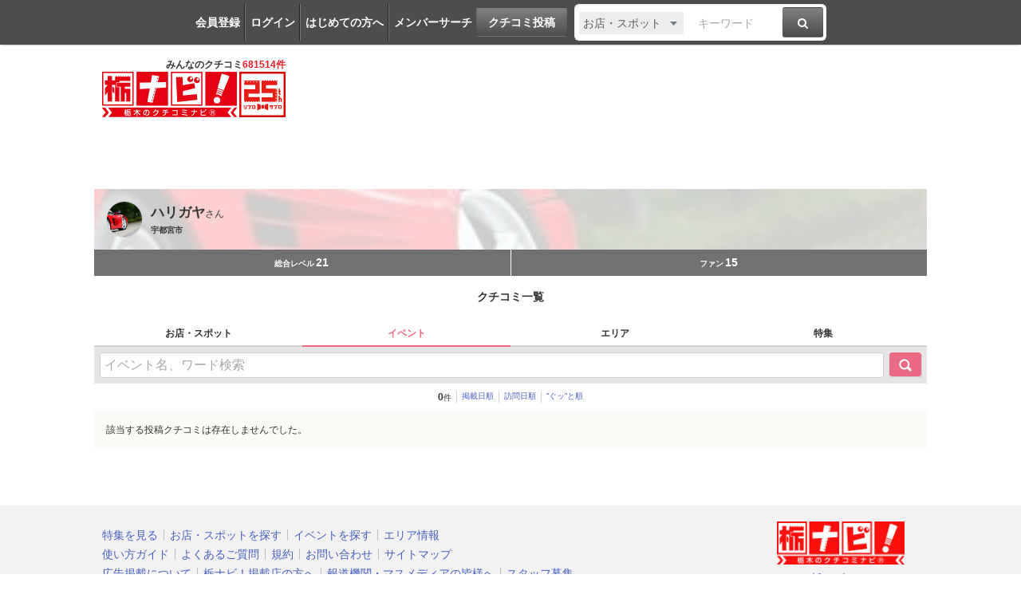

--- FILE ---
content_type: text/html; charset=utf-8
request_url: https://www.google.com/recaptcha/api2/aframe
body_size: 269
content:
<!DOCTYPE HTML><html><head><meta http-equiv="content-type" content="text/html; charset=UTF-8"></head><body><script nonce="KWvA0eoBVHGpR44e-FvYIA">/** Anti-fraud and anti-abuse applications only. See google.com/recaptcha */ try{var clients={'sodar':'https://pagead2.googlesyndication.com/pagead/sodar?'};window.addEventListener("message",function(a){try{if(a.source===window.parent){var b=JSON.parse(a.data);var c=clients[b['id']];if(c){var d=document.createElement('img');d.src=c+b['params']+'&rc='+(localStorage.getItem("rc::a")?sessionStorage.getItem("rc::b"):"");window.document.body.appendChild(d);sessionStorage.setItem("rc::e",parseInt(sessionStorage.getItem("rc::e")||0)+1);localStorage.setItem("rc::h",'1768588855957');}}}catch(b){}});window.parent.postMessage("_grecaptcha_ready", "*");}catch(b){}</script></body></html>